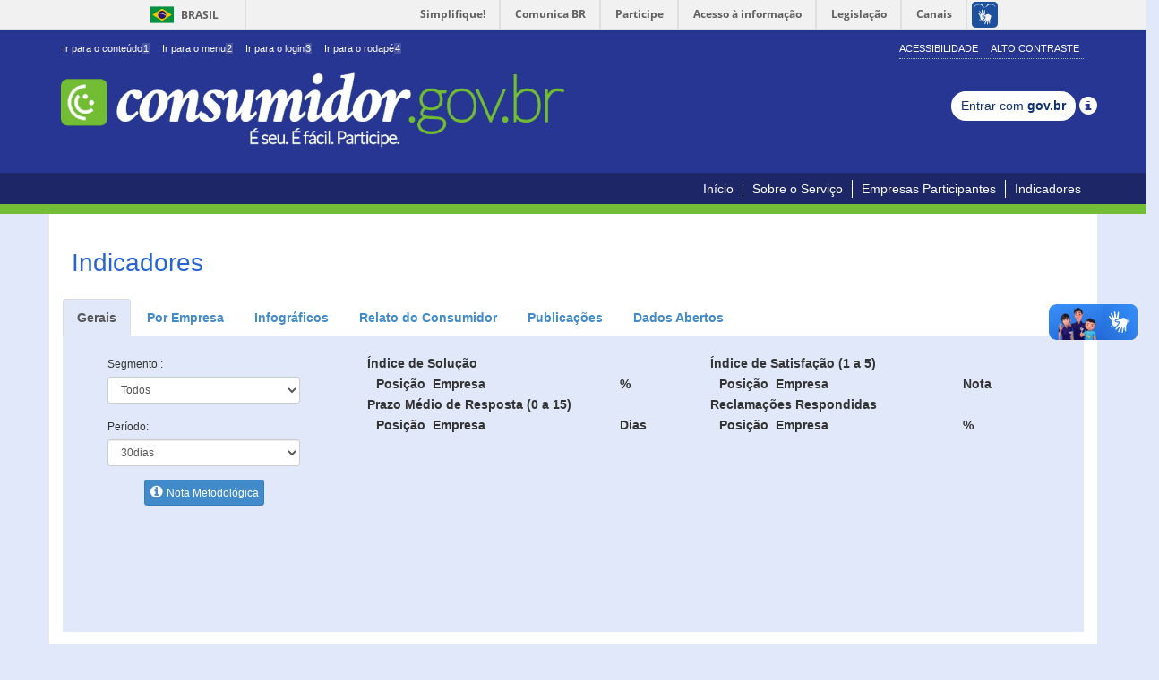

--- FILE ---
content_type: text/html;charset=UTF-8
request_url: https://www.consumidor.gov.br/pages/indicador/geral/abrir;acoesSessaoCookie=4233FCB843CF4BB607F0BC099AF5624B
body_size: 28956
content:
<!DOCTYPE html>
<html lang="pt-br">
<head>
<meta http-equiv="Content-Type" content="text/html; charset=utf-8" />
<meta name="viewport"
	content="width=device-width,initial-scale=1.0,maximum-scale=1.0,user-scalable=0">
<meta name="apple-mobile-web-app-capable" content="yes">

<!-- SEO -->
<title>Consumidor</title>
<meta name="description" content="" />
<meta name="keywords"
	content="procon, reclamação, conciliação, empresa, consumidor, consumidor.gov.br, consumidor.gov, governo, sindec, senacon, mj, ministerio da justiça, secretaria nacional do consumidor, plano de defesa do consumidor, plandec, portal do consumidor, conflitos, consumo, conflitos de consumo" />
<link rel="canonical" href="http://www.consumidor.gov.br/" />
<meta property="og:locale" content="pt_BR" />
<meta property="og:type" content="website" />
<meta property="og:title" content='Consumidor' />
<meta property="og:description" content="" />
<meta property="og:url" content="http://www.consumidor.gov.br/" />
<meta property="og:site_name" content="Consumidor" />
<!-- /SEO -->

<script>var pageContext="";</script> <link rel="apple-touch-icon" href="/resources/imagens/apple-touch-icon-iphone-60x60.png;acoesSessaoCookie=D78B03CDC47B6EDB4E57BD7BC77E13E8"/> <link rel="apple-touch-icon" sizes="76x76" href="/resources/imagens/apple-touch-icon-ipad-76x76.png;acoesSessaoCookie=D78B03CDC47B6EDB4E57BD7BC77E13E8"/> <link rel="apple-touch-icon" sizes="120x120" href="/resources/imagens/apple-touch-icon-iphone-retina-120x120.png;acoesSessaoCookie=D78B03CDC47B6EDB4E57BD7BC77E13E8"/> <link rel="apple-touch-icon" sizes="152x152" href="/resources/imagens/apple-touch-icon-ipad-retina-152x152.png;acoesSessaoCookie=D78B03CDC47B6EDB4E57BD7BC77E13E8"/> <link href="/resources/imagens/splashScreen-1024.png;acoesSessaoCookie=D78B03CDC47B6EDB4E57BD7BC77E13E8" media="(width: 768px) and (height: 1024px) and (orientation: landscape) and (resolution: 192dpi )" rel="apple-touch-startup-image"/> <link href="/resources/imagens/splashScreen-1024.png;acoesSessaoCookie=D78B03CDC47B6EDB4E57BD7BC77E13E8" media="(width: 768px) and (height: 1024px) and (orientation: landscape) and (resolution: 96dpi )" rel="apple-touch-startup-image"/> <link href="/resources/imagens/slapsh-portrait.jpg;acoesSessaoCookie=D78B03CDC47B6EDB4E57BD7BC77E13E8" media="(width: 768px) and (height: 1024px) and (orientation: portrait) and (resolution: 96dpi )" rel="apple-touch-startup-image"/> <link href="/resources/imagens/slapsh-portraitRetina.jpg;acoesSessaoCookie=D78B03CDC47B6EDB4E57BD7BC77E13E8" media="(width: 768px) and (height: 1024px) and (orientation: portrait) and (resolution: 192dpi )" rel="apple-touch-startup-image"/> <link href="/resources/imagens/slapsh-portraitRetina.jpg;acoesSessaoCookie=D78B03CDC47B6EDB4E57BD7BC77E13E8" media="(width: 320px) and (height: 480px) and (resolution: 192dpi)" rel="apple-touch-startup-image"> <link href="/resources/imagens/slapsh-portraitRetina.jpg;acoesSessaoCookie=D78B03CDC47B6EDB4E57BD7BC77E13E8" media="(width: 320px) and (height: 568px) and (resolution: 192dpi)" rel="apple-touch-startup-image"> <link rel="shortcut icon" href="/resources/imagens/favicon.ico;acoesSessaoCookie=D78B03CDC47B6EDB4E57BD7BC77E13E8" type="image/x-icon"/> <link rel="stylesheet" href="/resources/css/bootstrap.css;acoesSessaoCookie=D78B03CDC47B6EDB4E57BD7BC77E13E8" type="text/css"/> <link rel="stylesheet" href="/resources/css/main.css;acoesSessaoCookie=D78B03CDC47B6EDB4E57BD7BC77E13E8?versao=1.9.11" type="text/css"/> <link rel="stylesheet" href="/resources/css/font-awesome.min.css;acoesSessaoCookie=D78B03CDC47B6EDB4E57BD7BC77E13E8" type="text/css"/> <link rel="stylesheet" href="/resources/primeui-1.0/primeui-1.0-min.css;acoesSessaoCookie=D78B03CDC47B6EDB4E57BD7BC77E13E8" type="text/css"/> <link rel="stylesheet" href="/resources/css/tema/jquery-ui-1.10.0.custom.css;acoesSessaoCookie=D78B03CDC47B6EDB4E57BD7BC77E13E8" type="text/css"/> <link rel="stylesheet" href="/resources/datatables-net/jquery.dataTables.css;acoesSessaoCookie=D78B03CDC47B6EDB4E57BD7BC77E13E8" type="text/css"/> <link rel="stylesheet" href="/resources/css/movel.css;acoesSessaoCookie=D78B03CDC47B6EDB4E57BD7BC77E13E8?versao=1.9.11" type="text/css"/> <link rel="stylesheet" href="/resources/css/movel-orientation.css;acoesSessaoCookie=D78B03CDC47B6EDB4E57BD7BC77E13E8?versao=1.9.11" type="text/css"/> <script src="/resources/jquery-1.11.0/jquery-1.11.0.min.js;acoesSessaoCookie=D78B03CDC47B6EDB4E57BD7BC77E13E8"></script> <script src="/resources/jquery-ui-1.10.4/jquery-ui-1.10.4.custom.min.js;acoesSessaoCookie=D78B03CDC47B6EDB4E57BD7BC77E13E8"></script> <script src="/resources/js/bootstrap.min.js;acoesSessaoCookie=D78B03CDC47B6EDB4E57BD7BC77E13E8"></script> <script src="/resources/js/contraste.js;acoesSessaoCookie=D78B03CDC47B6EDB4E57BD7BC77E13E8?versao=1.9.11"></script> <script src="/resources/js/jquery.cookie.js;acoesSessaoCookie=D78B03CDC47B6EDB4E57BD7BC77E13E8"></script> <script src="/resources/primeui-1.0/primeui-1.0-min.js;acoesSessaoCookie=D78B03CDC47B6EDB4E57BD7BC77E13E8"></script> <script src="/resources/js/datepicker-ptbr.js;acoesSessaoCookie=D78B03CDC47B6EDB4E57BD7BC77E13E8?versao=1.9.11"></script> <script src="/resources/js/mask.js;acoesSessaoCookie=D78B03CDC47B6EDB4E57BD7BC77E13E8?versao=1.9.11"></script> <script src="/resources/js/consumidor/geral.js;acoesSessaoCookie=D78B03CDC47B6EDB4E57BD7BC77E13E8?versao=1.9.11"></script> <script src="/resources/js/jquery-placeholder.js;acoesSessaoCookie=D78B03CDC47B6EDB4E57BD7BC77E13E8"></script> <script src="/resources/js/custom/changeCombobox.js;acoesSessaoCookie=D78B03CDC47B6EDB4E57BD7BC77E13E8?versao=1.9.11"></script> <script src="/resources/js/googleAnalitics.js;acoesSessaoCookie=D78B03CDC47B6EDB4E57BD7BC77E13E8?versao=1.9.11"></script> <script src="/resources/js/botoes-iniciais.js;acoesSessaoCookie=D78B03CDC47B6EDB4E57BD7BC77E13E8?versao=1.9.11"></script> <!--[if lt IE 9]><script type="text/javascript" src="/resources/js/notSupportIe.js;acoesSessaoCookie=D78B03CDC47B6EDB4E57BD7BC77E13E8"></script><![endif]--> <!--[if IE]><script src="/resources/js/html5shiv.js;acoesSessaoCookie=D78B03CDC47B6EDB4E57BD7BC77E13E8"></script> <script src="/resources/js/respond.js;acoesSessaoCookie=D78B03CDC47B6EDB4E57BD7BC77E13E8"></script> <link rel="stylesheet" href="/resources/css/tema/jquery.ui.1.10.0.ie.css;acoesSessaoCookie=D78B03CDC47B6EDB4E57BD7BC77E13E8"><![endif]--></head>
<body>

	<div id="barra-brasil"
		style="background: #7F7F7F; height: 20px; padding: 0 0 0 10px; display: block;">
		<ul id="menu-barra-temp" style="list-style: none;">
			<li
				style="display: inline; float: left; padding-right: 10px; margin-right: 10px; border-right: 1px solid #EDEDED">
				<a href="http://brasil.gov.br"
				style="font-family: sans, sans-serif; text-decoration: none; color: white;">Portal
					do Governo Brasileiro</a>
			</li>
			<li><a
				style="font-family: sans, sans-serif; text-decoration: none; color: white;"
				href="http://epwg.governoeletronico.gov.br/barra/atualize.html">Atualize
					sua Barra de Governo</a></li>
		</ul>
	</div>

	<div class="container-fluid no-padding topo-principal">
		<div class="container">
			<div class="row">
				<div class="col-lg-12 col-md-12 col-sm-12 col-xs-12 hidden-xs">
					<div class="menu-topo pull-left">
						<div>
							<ul class="list-inline" id="acessibilidade">
								<li><a id="link-conteudo" href="#aconteudo" accesskey="1">
										Ir para o conteúdo<span>1</span>
								</a></li>
								<li><a id="link-navegacao" href="#anavegacao" accesskey="2">
										Ir para o menu<span>2</span>
								</a></li>
								<li><a id="link-buscar" href="javascript:void(0)"
									accesskey="3" onclick="$('#j_username').focus();"> Ir para o login<span>3</span></a></li>
								<li class="last-item"><a id="link-rodape" href="#arodape"
									accesskey="4"> Ir para o rodapé<span>4</span></a>
								</li>
							</ul>
						</div>
					</div>
					<div class="menu-acessibilidade pull-right hidden-xs">
						<ul class="portal-acoes list-inline">
							<li id="acao-acessibilidade"><a accesskey="5"
								href="/pages/conteudo/acessibilidade;acoesSessaoCookie=D78B03CDC47B6EDB4E57BD7BC77E13E8">Acessibilidade</a></li>
							<li id="acao-contraste"><a accesskey="6" href="#"> Alto Contraste</a></li>
						</ul>
					</div>
				</div>
			</div>
			<div class="row">
				<div class="col-lg-12 col-md-12 col-sm-12 col-xs-12">
					<div class="menu-topo">
						<div>
							<div class="titulo-portal">
								<a
									title="Início do portal consumidor.gov.br. É seu. É fácil. Participe."
									accesskey="0" href="/;acoesSessaoCookie=D78B03CDC47B6EDB4E57BD7BC77E13E8"><img
									alt="Inicio do portal consumidor.gov.br É seu.É fácil. Participe."
									id="img-logo"
									src="/resources/imagens/logo-nova-900.png;acoesSessaoCookie=D78B03CDC47B6EDB4E57BD7BC77E13E8">
								</a>
							</div>
						</div>
					</div>
					</div>
				<div class="menu-form"
						style="margin-top: 25px; text-align: center; margin-bottom: 15px;">
						<a class="btn btn-sm br-button" type="button"
									href='/pages/govbr/login;acoesSessaoCookie=D78B03CDC47B6EDB4E57BD7BC77E13E8'> Entrar com <span
									class="text-black">gov.br</span>
								</a>
								<span class="glyphicon glyphicon-info-sign tooltipGov"
									style="font-size: 20px; top: 5.5px;"> <span
									class="tooltiptext">
										<p>
											Realize seu cadastro/login por meio da Conta gov.br, login único para acesso a serviços públicos digitais.</p>
										<p>
											É necessário possuir uma conta nível PRATA ou OURO para registrar e acompanhar suas reclamações no Consumidor.gov.br.</p>
										<p>
											Não forneça sua senha para outra pessoa. Ela é individual e intransferível.</p>
										
								</span>
								</span>
							</div>
				</div>
		</div>
	</div>
	</div>

	<h1 class="hideIndent" aria-hidden="true">procon, reclamação, conciliação, empresa, consumidor, consumidor.gov.br, consumidor.gov, governo, sindec, senacon, mj, miniterio da justiça, secretaria nacional do consumidor, plano de defesa do consumidor, plandec, portal do consumidor, conflitos, consumo, conflitos de consumo</h1> <div class="container-fluid no-padding menu-principal"> <div class="container menu-movel"> <div class="row"> <div class="col-lg-12 col-md-12 col-sm-12 col-xs-12"> <nav class="navbar navbar-default menu pull-right" role="navigation"> <div class="container-fluid"> <div class="navbar-header"> <button type="button" class="navbar-toggle" data-toggle="collapse" data-target="#menu-principal"> <span class="sr-only">Toggle navigation</span> <span class="icon-bar"></span> <span class="icon-bar"></span> <span class="icon-bar"></span> </button> </div> <div class="collapse navbar-collapse" id="menu-principal"> <nav id="anavegacao"> <ul class="nav navbar-nav"> <li><a href="/;acoesSessaoCookie=D78B03CDC47B6EDB4E57BD7BC77E13E8">Início</a></li> <li><a href="/pages/conteudo/sobre-servico;acoesSessaoCookie=D78B03CDC47B6EDB4E57BD7BC77E13E8">Sobre o Serviço</a></li> <li><a href="/pages/principal/empresas-participantes;acoesSessaoCookie=D78B03CDC47B6EDB4E57BD7BC77E13E8">Empresas Participantes</a></li> <li><a href="/pages/indicador/geral/abrir;acoesSessaoCookie=D78B03CDC47B6EDB4E57BD7BC77E13E8">Indicadores</a></li> </ul> </nav> </div> </div> </nav> </div> </div> </div> </div> <div class="container-fluid no-padding borda-menu-inicio"></div><div class="container-fluid no-padding "> <div> <a href="#" id="aconteudo" class="oculto">Início do conteúdo</a> </div> <div class="container conteudo-principal "> <div class="conteudo-central row"> <div class="modal fade" id="dlgDetalheAnexo" tabindex="-3" role="dialog"></div> <div id="conteudo-decorator" class="col-lg-12 col-md-12 col-sm-12 col-xs-12 no-padding pull-right"> <div class="row"> <script src="/resources/datatables-net/jquery.dataTables.min.js;acoesSessaoCookie=D78B03CDC47B6EDB4E57BD7BC77E13E8"></script> <script src="/resources/datatables-net/custom.dataTablesWithBootstrap.js;acoesSessaoCookie=D78B03CDC47B6EDB4E57BD7BC77E13E8"></script> <script src="/resources/js/indicadores/ranking-empresa.js;acoesSessaoCookie=D78B03CDC47B6EDB4E57BD7BC77E13E8"></script> <h2 class="titulo-menu no-padding" style="margin: 0px 0px 15px 10px;"> Indicadores</h2> <script>function formatPosicao(c,b,a){return c+"º"}function formatPorcentagem(c,b,a){return c+"%"}function formatLinkEmpresa(c,b,a){return'<a href="/pages/empresa/;acoesSessaoCookie=D78B03CDC47B6EDB4E57BD7BC77E13E8'+a.numeroIdentificacao+'/perfil ">'+c+"</a>"}$(function(){$("#dlgNotaMetodologica").on("shown.bs.modal",function(){$("#dlgNotaMetCloseBtn").focus()})});</script> <script>function limparMensagensTela(a){if(!a){a="divMensagensSistema"}$("#"+a).html("")}function exibirMensagemAlerta(b){var a=$("<div class='alert alert-warning'>");criarTagsMsg(a,b,"Atenção!")}function exibirMensagemSucesso(b){var a=$("<div class='alert alert-success'>");criarTagsMsg(a,b)}function exibirMensagemAlertaOuAjax(a,b){if(a==406){exibirMensagemAlerta(b)}else{if(b){exibirMensagemErro("<fmt:message key='erro_ajax'/> Status '"+a+"' - "+b)}else{exibirMensagemErro("<fmt:message key='erro_ajax'/> Ocorreu um erro de conexão, tente novamente mais tarde.")}}}function exibirMensagemErro(b){var a=$("<div class='alert alert-danger'>");criarTagsMsg(a,b,"Erro!")}function criarTagsMsg(e,g,c){var b=$("#divMensagensSistema");var a=$("<button type='button' class='close' data-dismiss='alert'>");a.html("×");var f;if(c){f=$("<h4>");f.html(c)}var d=$("<p>");d.html(g);e.append(a);if(c){e.append(f)}e.append(d);b.html(e);$("html").animate({scrollTop:0},600)};</script> <div id="divMensagensSistema"> </div><div class="fundo-parametros fundo-branco"> <div class="container container-parametros"> <ul class="nav nav-tabs"> <li id="li_tab_geral" class="active"> <a href="#tab_geral" data-toggle="tab" onclick="abrirAbaGeral();">Gerais</a> </li> <li id="li_tab_empresa" class=""> <a href="#tab_empresa" data-toggle="tab" onclick="abrirAbaEmpresa();">Por Empresa</a> </li> <li id="li_tab_infografico" class=""> <a href="#tab_infografico" data-toggle="tab" onclick="abrirAbaInfoGrafico();">Infográficos</a> </li> <li id="li_tab_relatos" class=""> <a href="#tab_relatos" data-toggle="tab" onclick="abrirAbaRelatos();">Relato do Consumidor</a> </li> <li id="li_tab_publicacao" class=""> <a href="#tab_publicacao" data-toggle="tab" onclick="abrirAbaPublicacao();">Publicações</a> </li> <li id="li_tab_dados_abertos" class=""> <a href="#tab_dados_abertos" data-toggle="tab" onclick="abrirAbaDadosAbertos();">Dados Abertos</a> </li> </ul> <script type="text/javascript">function abrirAbaGeral(){window.location="/pages/indicador/geral/abrir"}function abrirAbaEmpresa(){window.location="/pages/indicador/empresa/abrir"}function abrirAbaInfoGrafico(){window.location="/pages/indicador/infografico/abrir"}function abrirAbaRelatos(){window.location="/pages/indicador/relatos/abrir"}function abrirAbaPublicacao(){window.location="/pages/publicacao/externo/"}function abrirAbaDadosAbertos(){window.location="/pages/dadosabertos/externo/"};</script><div class="tab-content"> <div class="tab-pane active" id="tab_geral"> <div class="row fundo-cinza form-padrao no-padding"> <div class="col-lg-3 col-md-3"> <div class="form-group col-lg-12 col-md-12"> <label for="cmbSegmento" class="control-label">Segmento :</label> <select id="cmbSegmento" class="form-control input-sm" onchange="consultarIndicadores()"> <option value="">Todos</option> <option value="7">Administradoras de Consórcios</option> <option value="210">Agua e Saneamento</option> <option value="251">Aluguel de Carros</option> <option value="90">Bancos de Dados e Cadastros de Consumidores</option> <option value="5">Bancos, Financeiras e Administradoras de Cartão</option> <option value="130">Bares, Restaurantes, Casas Noturnas e Similares</option> <option value="110">Cartões de Descontos</option> <option value="9">Comércio Eletrônico</option> <option value="21">Construtoras, Incorporadoras e Imobiliárias</option> <option value="271">Corretoras e Distribuidoras de Títulos e Investimentos</option> <option value="172">Distribuidoras de Combustíveis / Gás</option> <option value="91">Editoras e Veículos de Imprensa</option> <option value="331">Empresas de Apostas, Loterias e Promoções Comerciais</option> <option value="173">Empresas de Intermediação de Serviços / Negócios</option> <option value="10">Empresas de Pagamento Eletrônico</option> <option value="16">Empresas de Recuperação de Crédito</option> <option value="25">Empresas de Serviços Postais e Logística</option> <option value="14">Energia Elétrica</option> <option value="190">Entidades Sem Fins Lucrativos</option> <option value="231">Entretenimento</option> <option value="22">Estabelecimentos de Ensino</option> <option value="13">Fabricantes - Eletroeletrônicos, Produtos de Telefonia e Informática</option> <option value="20">Fabricantes - Eletroportáteis e Artigos de Uso Doméstico e Pessoal</option> <option value="12">Fabricantes - Linha Branca</option> <option value="23">Fabricantes - Móveis, Colchões e Acessórios</option> <option value="27">Fabricantes - Produtos Alimentícios</option> <option value="170">Fabricantes - Produtos Químicos e Farmacêuticos</option> <option value="17">Farmácias</option> <option value="28">Hospitais, Clínicas, Laboratórios e Outros Serviços de Saúde</option> <option value="70">Material de Construção, Acabamento e Ferramentas</option> <option value="29">Montadoras, Concessionárias e Prestadores de Serviços Automotivos</option> <option value="2">Operadoras de Planos de Saúde e Administradoras de Benefícios</option> <option value="1">Operadoras de Telecomunicações (Telefonia, Internet, TV por assinatura)</option> <option value="18">Perfumaria, Cosméticos e Higiene Pessoal</option> <option value="50">Programas de Fidelidade</option> <option value="30">Provedores de Conteúdo e Outros Serviços na Internet</option> <option value="6">Seguros, Capitalização e Previdência</option> <option value="24">Serviços Esportivos</option> <option value="291">Shopping Centers</option> <option value="3">Supermercados</option> <option value="4">Transporte Aéreo</option> <option value="26">Transporte Terrestre</option> <option value="8">Varejo</option> <option value="19">Vestuário, Calçados e Acessórios</option> <option value="15">Viagens, Turismo e Hospedagem</option> </select> </div> <div class="form-group col-lg-12 col-md-12"> <label for="cmbPerido" class="control-label">Período:</label> <select id="cmbPerido" class="form-control input-sm" onchange="consultarIndicadores()"> <option value="">Selecione</option> <option value="7">7dias</option> <option value="30" selected>30dias</option> <option value="90">90dias</option> <option value="180">180dias</option> <option value="365">365dias</option> </select> </div> <div class="form-group col-lg-12 col-md-12 nota-metodologica" style="text-align: center"> <button type='button' onclick="$('#dlgNotaMetodologica').modal('show');" class="btn btn-xs btn-primary" title="Nota Metodológica"><i class="fa fa-info-circle"></i><span>Nota Metodológica</span></button> </div> </div> <div class="col-lg-9 col-md-9 div-indicadores"> <div class="col-lg-12 col-md-12"> <div class="col-lg-6 col-md-6"> <span><strong>Índice de Solução</strong></span> <link rel="stylesheet" href="//consumidor.gov.br/datatablesController/datatables-jqueryui.min.css?id=solucao&c=%2Fpages%2Findicador%2Fgeral%2Fabrir%3BacoesSessaoCookie%3D4233FCB843CF4BB607F0BC099AF5624B"></link> <table id="solucao" class="display"><thead><tr><th class="col-tab-indicadores-1">Posição</th><th>Empresa</th><th class="col-tab-indicadores">%</th></tr></thead><tbody><tr></tr></tbody></table> <script src="//consumidor.gov.br/datatablesController/datatables-09911.min.js?id=solucao&t=main&c=%2Fpages%2Findicador%2Fgeral%2Fabrir%3BacoesSessaoCookie%3D4233FCB843CF4BB607F0BC099AF5624B"></script> </div> <div class="col-lg-6 col-md-6"> <span><strong>Índice de Satisfação (1 a 5)</strong></span> <link rel="stylesheet" href="//consumidor.gov.br/datatablesController/datatables-jqueryui.min.css?id=satisfacao&c=%2Fpages%2Findicador%2Fgeral%2Fabrir%3BacoesSessaoCookie%3D4233FCB843CF4BB607F0BC099AF5624B"></link> <table id="satisfacao" class="display"><thead><tr><th class="col-tab-indicadores-1">Posição</th><th>Empresa</th><th class="col-tab-indicadores">Nota</th></tr></thead><tbody><tr></tr></tbody></table> <script src="//consumidor.gov.br/datatablesController/datatables-17363.min.js?id=satisfacao&t=main&c=%2Fpages%2Findicador%2Fgeral%2Fabrir%3BacoesSessaoCookie%3D4233FCB843CF4BB607F0BC099AF5624B"></script> </div> </div> <div class="col-lg-12 col-md-12"> <div class="col-lg-6 col-md-6"> <span><strong>Prazo Médio de Resposta (0 a 15)</strong></span> <link rel="stylesheet" href="//consumidor.gov.br/datatablesController/datatables-jqueryui.min.css?id=prazo&c=%2Fpages%2Findicador%2Fgeral%2Fabrir%3BacoesSessaoCookie%3D4233FCB843CF4BB607F0BC099AF5624B"></link> <table id="prazo" class="display"><thead><tr><th class="col-tab-indicadores-1">Posição</th><th>Empresa</th><th class="col-tab-indicadores">Dias</th></tr></thead><tbody><tr></tr></tbody></table> <script src="//consumidor.gov.br/datatablesController/datatables-58227.min.js?id=prazo&t=main&c=%2Fpages%2Findicador%2Fgeral%2Fabrir%3BacoesSessaoCookie%3D4233FCB843CF4BB607F0BC099AF5624B"></script> </div> <div class="col-lg-6 col-md-6"> <span><strong>Reclamações Respondidas</strong> </span> <link rel="stylesheet" href="//consumidor.gov.br/datatablesController/datatables-jqueryui.min.css?id=respondidas&c=%2Fpages%2Findicador%2Fgeral%2Fabrir%3BacoesSessaoCookie%3D4233FCB843CF4BB607F0BC099AF5624B"></link> <table id="respondidas" class="display"><thead><tr><th class="col-tab-indicadores-1">Posição</th><th>Empresa</th><th class="col-tab-indicadores">%</th></tr></thead><tbody><tr></tr></tbody></table> <script src="//consumidor.gov.br/datatablesController/datatables-88912.min.js?id=respondidas&t=main&c=%2Fpages%2Findicador%2Fgeral%2Fabrir%3BacoesSessaoCookie%3D4233FCB843CF4BB607F0BC099AF5624B"></script> </div> </div> </div> </div> </div> </div> <input id="link_param" type="hidden"> <div class="modal fade termoDeUso" id="dlgNotaMetodologica" role="dialog" tabindex="-1" aria-labelledby="dlgNotaMetLabel" aria-describedby="dlgNotaMetDesc"> <div class="modal-dialog" role="document"> <div class="modal-content"> <div class="modal-body"> <div class="sr-only" id="dlgNotaMetLabel">Nota Metodológica</div> <div id="dlgNotaMetDesc"> <b>Nota Metodológica:</b><br/><br/>Os indicadores do Consumidor.gov.br têm o objetivo de apresentar o desempenho das empresas em relação às reclamações registradas na plataforma.<br/>Essa avaliação se baseia no comportamento das próprias empresas, bem como nas avaliações de seus consumidores, que têm um prazo de 20 dias para avaliar sua reclamação como “Resolvida” ou “Não resolvida” e atribuir uma nota de satisfação ao atendimento da empresa.<br/>Consideram-se apenas as reclamações finalizadas, ou seja, aquelas que já tiveram os prazos de resposta da empresa (máx. 10 dias) e de avaliação do consumidor (máx. 20 dias) transcorridos. Não são computadas reclamações Canceladas ou Encerradas.<br/><br/>A seleção de período considera a data de finalização das reclamações (ex: 30 dias – consideram-se as reclamações finalizadas nos últimos 30 dias).<br/> <br/> 1. <u>Índice de Solução</u>:<br/>Apresenta as empresas que obtiveram os melhores índices de solução das reclamações, de acordo com a avaliação dos próprios consumidores. Caso o consumidor não avalie, sua reclamação é contabilizada como “Resolvida”.<br/> <br/>2. <u>Índice de Satisfação</u>:<br/>Apresenta as empresas que obtiveram as melhores notas de satisfação atribuídas pelos consumidores, de 1 a 5. Considera apenas as reclamações avaliadas pelos consumidores.<br/> <br/>3. <u>Prazo Médio de Resposta</u>:<br/>Apresenta as empresas que responderam mais rapidamente às reclamações dos consumidores. Considera apenas as reclamações respondidas pela empresa.<br/> <br/>4. <u>Reclamações Respondidas</u>:<br/>Apresenta as empresas que obtiveram os maiores índices de resposta às reclamações registradas. <br/><br/>Caso duas ou mais empresas apresentem indicadores iguais, será exibida primeiro a empresa que possui mais reclamações no período. Se a quantidade de reclamações também for igual, as empresas serão apresentadas em ordem alfabética.</div> </div> <div class="modal-footer" style="text-align: center;"> <button id="dlgNotaMetCloseBtn" type="button" class="close" data-dismiss="modal">Fechar</button> </div> </div> </div> </div> </div> </div></div> </div> </div> </div> <div class="container-fluid no-padding rodape-links"> <div class="container"> <div> <a href="#" id="arodape" class="oculto">Início do rodapé</a> </div> <div class="row"> <div class="col-lg-4 col-md-4 col-sm-4 col-xs-12"> <div class="rodape-link servicos"> <div class="foot-header"> <strong>Serviços</strong> </div> <ul class="list-unstyled"> <li><a href="/pages/indicador/geral/abrir;acoesSessaoCookie=D78B03CDC47B6EDB4E57BD7BC77E13E8"> Indicadores</a></li> <li><a href="/pages/conteudo/publico/62;acoesSessaoCookie=D78B03CDC47B6EDB4E57BD7BC77E13E8">Painel Estatístico</a></li> <li><a href="/pages/conteudo/publico/41;acoesSessaoCookie=D78B03CDC47B6EDB4E57BD7BC77E13E8">Não encontrei a empresa</a></li> <li><a href="/pages/conteudo/publico/2;acoesSessaoCookie=D78B03CDC47B6EDB4E57BD7BC77E13E8">Como Aderir - Empresas</a></li> <li><a href="/pages/administrativo/login;acoesSessaoCookie=D78B03CDC47B6EDB4E57BD7BC77E13E8">Acesso Restrito para Gestores e Empresas</a></li> <li><a class="last-item" href="/pages/faleconosco/externo;acoesSessaoCookie=D78B03CDC47B6EDB4E57BD7BC77E13E8">Suporte</a></li> </ul> </div> </div> <div class="col-lg-4 col-md-4 col-sm-4 col-xs-12"> <div class="rodape-link insitucional"> <div class="foot-header"> <strong>Institucional</strong> </div> <ul class="list-unstyled"> <li><a href="/pages/principal/orgaos-gestores;acoesSessaoCookie=D78B03CDC47B6EDB4E57BD7BC77E13E8">Órgãos Gestores e de Monitoramento</a></li> <li><a href="http://www.justica.gov.br">Ministério da Justiça</a></li> <li><a href="/pages/conteudo/publico/5;acoesSessaoCookie=D78B03CDC47B6EDB4E57BD7BC77E13E8">Secretaria Nacional do Consumidor</a></li> <li><a href="/pages/conteudo/publico/6;acoesSessaoCookie=D78B03CDC47B6EDB4E57BD7BC77E13E8">Sistema Nacional de Defesa do Consumidor</a></li> <li><a href="/pages/conteudo/publico/21;acoesSessaoCookie=D78B03CDC47B6EDB4E57BD7BC77E13E8">Como Aderir - Órgãos de Monitoramento</a></li> <li><a href="/pages/conteudo/publico/4;acoesSessaoCookie=D78B03CDC47B6EDB4E57BD7BC77E13E8">Quem Somos</a></li> <li><a href="/pages/conteudo/publico/102;acoesSessaoCookie=D78B03CDC47B6EDB4E57BD7BC77E13E8">Código de Defesa do Consumidor (CDC)</a></li> </ul> </div> </div> <div class="col-lg-4 col-md-4 col-sm-4 col-xs-12"> <div class="rodape-link politica"> <div class="foot-header"> <strong>Política de Uso</strong> </div> <ul class="list-unstyled"> <li><a href="/pages/conteudo/publico/7;acoesSessaoCookie=D78B03CDC47B6EDB4E57BD7BC77E13E8">Termos de Uso</a></li> <li><a href="/pages/conteudo/publico/1;acoesSessaoCookie=D78B03CDC47B6EDB4E57BD7BC77E13E8">Conheça o Consumidor.gov.br</a></li> <li><a href="/pages/conteudo/publico/8;acoesSessaoCookie=D78B03CDC47B6EDB4E57BD7BC77E13E8">Orientações de uso</a></li> <li><a href="/pages/conteudo/publico/9;acoesSessaoCookie=D78B03CDC47B6EDB4E57BD7BC77E13E8">Política de Uso de Dados Pessoais</a></li> <li><a href="/pages/conteudo/publico/3;acoesSessaoCookie=D78B03CDC47B6EDB4E57BD7BC77E13E8">Perguntas Frequentes (FAQ)</a></li> </ul> </div> </div> </div> </div> </div> <div class=" container-fluid no-padding rodape-governo"> <div class="container"> <div class="col-lg-12 col-md-12 col-sm-12 col-xs-12"> <div> <a class="logo-acesso" href="http://www.acessoainformacao.gov.br/"> <img class="img-responsive pull-left" alt="Acesso a Informação" src="/resources/imagens/acesso-info.png;acoesSessaoCookie=D78B03CDC47B6EDB4E57BD7BC77E13E8"/> </a> </div> <div> <img class="img-responsive selo-inovacao" alt="Selo Inovação" src="/resources/imagens/selo-inovacao.png;acoesSessaoCookie=D78B03CDC47B6EDB4E57BD7BC77E13E8"/> </div> </div> </div> </div> </div> <script src="/resources/js/application.js;acoesSessaoCookie=D78B03CDC47B6EDB4E57BD7BC77E13E8?versao=1.9.11"></script><script defer="defer" async="async"
		src="//barra.brasil.gov.br/barra.js" type="text/javascript"></script>
	<noscript>Seu navegador não suporta JavaScript! Algumas
		funcionalidades não funcionarão corretamente.</noscript>
</body>
</html>


--- FILE ---
content_type: text/javascript;charset=UTF-8
request_url: https://www.consumidor.gov.br/resources/js/indicadores/ranking-empresa.js;acoesSessaoCookie=D78B03CDC47B6EDB4E57BD7BC77E13E8
body_size: 903
content:
/**
 * @since 13/08/2014
 * @autor Tiago Menezes
 * @author Daniel Oliveira Pacheco
 * @right MinistÃ©rio da JustiÃ§a
 */

function consultarIndicadores() {
	var segmento = $("#cmbSegmento").val();
	var periodo = $("#cmbPerido").val();
	
	if ( periodo ) {
	
		var dTableSolucao = $('#solucao').dataTable();		
		dTableSolucao.fnPageChange('first');
	    
	    var dTableSatisfacao = $('#satisfacao').dataTable();
	    dTableSatisfacao.fnPageChange('first');
	    
	    var dTablePrazo = $('#prazo').dataTable();
	    dTablePrazo.fnPageChange('first');
	    
	    var dTableRespondidas = $('#respondidas').dataTable();
	    dTableRespondidas.fnPageChange('first');
	}
}

function getExtraParams(aoData) {
	
	aoData.push({"name": "segmento", "value": $("#cmbSegmento").val()},
				{"name": "periodo", "value": $("#cmbPerido").val()},
				{"name": "tipo", "value": $(this).attr('id')}
	);
}


--- FILE ---
content_type: text/javascript;charset=UTF-8
request_url: https://www.consumidor.gov.br/resources/datatables-net/custom.dataTablesWithBootstrap.js;acoesSessaoCookie=D78B03CDC47B6EDB4E57BD7BC77E13E8
body_size: 7145
content:
/**
 * CUSTOMIZACAO DO DATABLE USADO PARA GERAR TAGS DE ACORDO COM O BOOTSTRAP.
 * Veja http://datatables.net/blog/Twitter_Bootstrap
 */

/**
 * Transforma a tabela passada num datatable.
 * A uri sera usada para obtencao dos dados e as colunas 
 * separacao os dados.
 * 
 * @param {jquery} elemento da tabela a ser convertida.
 * @param {array} nomes das propriedades a serem acessadas para povoamento das colunas.
 * @param {string} URL para base para busca dos dados e acesso aos detalhes.
 * @param {string} URL para o acesso aos detalhes da linha. Se setado, o anterior eh apenas a UTL de acesso.
 * @param {function} funcao a ser executada depois da inicializacao do datatables.
 * @param {string} indicador para esconder a coluna
 * @param {boolean} indicador para esconder a paginaÃ§Ã£o, os botoes da paginaÃ§Ã£o e da informaÃ§Ã£o serÃ£o escondidos 
 *	Possui os parametros {object}: DataTables settings object / {object}: The JSON object request from the server 
 */
function insereDatatables(tabela, colunas, uriBase, uriBase2, funcaoPosInit, colHide, paginacaoHide ) {
	
    var aoColunas = [];

    $(colunas).each(function(index, el){

        aoColunas[index] = {"mData":el};
        if(colHide !=null && colHide.indexOf(index) != -1 ) {
                aoColunas[index] = {"mData":el, "bVisible":false};
        }

    });

    var uriConsulta = uriBase;
    var uriDetalhes = uriBase2;

    if (!uriBase2) {
            uriConsulta = uriBase + "/listar.json";
            uriDetalhes = uriBase + "/detalhar";
    }
    
    var bPaginate = true;
    var bInfo = true;
    if(paginacaoHide == true){
    	bPaginate = false;
        bInfo = false;
    }

    $(tabela).dataTable(
        {
            "sDom": "<'row no-padding'<'col-lg-6 pull-right text-right'f><'col-lg-6 pull-left text-left'l>r>t<'row'<'col-lg-6'i><'col-lg-6'p>>",
            "sPaginationType": "bootstrap",
            "bLengthChange": false,
            "bProcessing": true,
            "bFilter": false,
            "bDestroy": true,
            "bPaginate": bPaginate,
            "bInfo": bInfo,
            "sAjaxSource": uriConsulta,
            "sAjaxDataProp": "",
            "sServerMethod": "POST",
            "aoColumns": aoColunas,
            "aaSorting": [[ 0, "desc" ]],
            "fnInitComplete": funcaoPosInit,
            "oLanguage": {
                    "sUrl": pageContext + "/resources/datatables-net/lang-portugues.txt"
            },
            "fnCreatedRow": function(nRow, aData, iDataIndex) {
                    var cells = nRow.cells;
                    var at = $(cells[0]);
                    at.html("<a href=\"" + uriDetalhes + "/" + aData.chave + "\">" + at.text() + "</a>")
            }
        }
    );
}

function insereDatatablesClient(tabela, numRegistros) {
    
    var arrayLength = [10, 25, 50, 100];
    if(numRegistros == null){
        numRegistros = 10;
    }
    else if(numRegistros < 10){
            arrayLength.unshift(numRegistros);
    }
	
    $(tabela).dataTable(
        {
            "sDom": "<'row no-padding'<'col-lg-6 pull-right text-right'f><'col-lg-6 pull-left text-left'l>r>t<'row'<'col-lg-6'i><'col-lg-6'p>>",
            "sPaginationType": "full_numbers",
            "bJQueryUI": true,
            "aLengthMenu": arrayLength,
            "iDisplayLength": numRegistros,
            "bFilter": false,
            "bDestroy": true,
            "aaSorting": [[ 0, "desc" ]],
            "oLanguage": {
                    "sUrl": pageContext + "/resources/datatables-net/lang-portugues.txt" //TEM QUE PEGAR A URL CORRETAMENTE
            }
        }
    );
}

/** 
 * Modifica as classes CSS referente a colunas ordenaveis.
 * Datables e bootstrap usam classes diferentes...
 */
$.extend($.fn.dataTableExt.oStdClasses, {
	"sSortAsc": "header headerSortDown",
	"sSortDesc": "header headerSortUp",
	"sSortable": "header"
});

/**
 * Plugin criado por Allan Jardine para integrar a paginacao do datatables com a
 * paginacao do bootstrap.
 * 
 * Veja http://datatables.net/plug-ins/pagination#bootstrap
 */
/* API method to get paging information */
$.fn.dataTableExt.oApi.fnPagingInfo = function(oSettings) {
	return {
		"iStart" : oSettings._iDisplayStart,
		"iEnd" : oSettings.fnDisplayEnd(),
		"iLength" : oSettings._iDisplayLength,
		"iTotal" : oSettings.fnRecordsTotal(),
		"iFilteredTotal" : oSettings.fnRecordsDisplay(),
		"iPage" : Math.ceil(oSettings._iDisplayStart / oSettings._iDisplayLength),
		"iTotalPages" : Math.ceil(oSettings.fnRecordsDisplay() / oSettings._iDisplayLength)
	};
};

/* Bootstrap style pagination control */
$.extend(
	$.fn.dataTableExt.oPagination,
	{"bootstrap": {
			"fnInit": function(oSettings, nPaging, fnDraw) {
				var oLang = oSettings.oLanguage.oPaginate;
				var fnClickHandler = function(e) {
					if (oSettings.oApi._fnPageChange(oSettings,
						e.data.action)) {
						fnDraw(oSettings);
					}
				};

				$(nPaging)
					.addClass('pagination')
					.append(
						'<ul class="pager">'
						+ '<li class="prev"><a href="#">&larr; '
						+ oLang.sPrevious
						+ '</a></li>'
						+ '<li class="next"><a href="#">'
						+ oLang.sNext
						+ ' &rarr; </a></li>'
						+ '</ul>');
				var els = $('a', nPaging);
				$(els[0]).bind('click.DT', {
					action: "previous"
				}, fnClickHandler);
				$(els[1]).bind('click.DT', {
					action: "next"
				}, fnClickHandler);
			},
			"fnUpdate": function(oSettings, fnDraw) {
				var oPaging = oSettings.oInstance
					.fnPagingInfo();
				var an = oSettings.aanFeatures.p;
				var i, sClass, iStart, iEnd, iHalf = Math
					.floor(oPaging.iTotalPages / 2);

				if (oPaging.iTotalPages < 5) {
					iStart = 1;
					iEnd = oPaging.iTotalPages;
				} else if (oPaging.iPage <= iHalf) {
					iStart = 1;
					iEnd = 5;
				} else if (oPaging.iPage >= (5 - iHalf)) {
					iStart = oPaging.iTotalPages - 5 + 1;
					iEnd = oPaging.iTotalPages;
				} else {
					iStart = oPaging.iPage - Math.ceil(5 / 2)
						+ 1;
					iEnd = iStart + 5 - 1;
				}

				for (i = 0, iLen = an.length; i < iLen; i++) {
					// Remove the middle elements
					$('li:gt(0)', an[i]).filter(':not(:last)')
						.remove();

					// Add the new list items and their event handlers
					for (i = iStart; i <= iEnd; i++) {
						sClass = (i == oPaging.iPage + 1) ? 'class="active"'
							: '';
						$(
							'<li ' + sClass + '><a href="#">'
							+ i + '</a></li>')
							.insertBefore('li:last', an[i])
							.bind(
								'click',
								function() {
									oSettings._iDisplayStart = (parseInt(
										$('a', this)
										.text(),
										10) - 1)
										* oPaging.iLength;
									fnDraw(oSettings);
								});
					}

					// Add / remove disabled classes from the static elements
					if (oPaging.iPage === 0) {
						$('li:first', an[i]).addClass(
							'disabled');
					} else {
						$('li:first', an[i]).removeClass(
							'disabled');
					}

					if (oPaging.iPage === oPaging.iTotalPages - 1) {
						$('li:last', an[i])
							.addClass('disabled');
					} else {
						$('li:last', an[i]).removeClass(
							'disabled');
					}
				}

			}
		}
	}
);